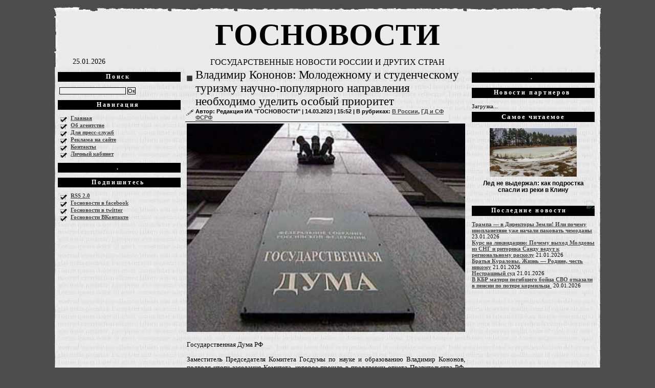

--- FILE ---
content_type: text/html; charset=UTF-8
request_url: https://gosnovosti.com/2023/03/%D0%B2%D0%BB%D0%B0%D0%B4%D0%B8%D0%BC%D0%B8%D1%80-%D0%BA%D0%BE%D0%BD%D0%BE%D0%BD%D0%BE%D0%B2-%D0%BC%D0%BE%D0%BB%D0%BE%D0%B4%D0%B5%D0%B6%D0%BD%D0%BE%D0%BC%D1%83-%D0%B8-%D1%81%D1%82%D1%83%D0%B4%D0%B5/
body_size: 11705
content:
<!DOCTYPE html PUBLIC "-//W3C//DTD XHTML 1.0 Strict//EN" "DTD/xhtml1-strict.dtd">
<html xmlns="http://www.w3.org/1999/xhtml" xml:lang="en" lang="en">
 
<head profile="http://gmpg.org/xfn/11">
<link rel="icon" href="https://gosnovosti.com/favicon.ico" type="image/x-icon" />
<link rel="shortcut icon" href="https://gosnovosti.com/favicon.ico" type="image/x-icon" />

	<meta http-equiv="Content-Type" content="text/html; charset=UTF-8" />
	<meta name="generator" content="WordPress 6.7.2" /> 
	<title>  Владимир Кононов: Молодежному и студенческому туризму научно-популярного направления необходимо уделить особый приоритет &raquo; ГОСНОВОСТИ </title>
 
<meta name="generator" content="WordPress 6.7.2" />
 
	<link rel="stylesheet" href="https://gosnovosti.com/wp-content/themes/daily-digest-30/style.css" type="text/css" media="screen" />
	<link rel="alternate" type="application/rss+xml" title="RSS 2.0" href="https://gosnovosti.com/feed/" />
	<link rel="alternate" type="application/atom+xml" title="Atom 0.3" href="https://gosnovosti.com/feed/atom/" />
	<link rel="pingback" href="https://gosnovosti.com/xmlrpc.php" />
 
	<link rel='archives' title='Январь 2026' href='https://gosnovosti.com/2026/01/' />
	<link rel='archives' title='Декабрь 2025' href='https://gosnovosti.com/2025/12/' />
	<link rel='archives' title='Ноябрь 2025' href='https://gosnovosti.com/2025/11/' />
	<link rel='archives' title='Октябрь 2025' href='https://gosnovosti.com/2025/10/' />
	<link rel='archives' title='Сентябрь 2025' href='https://gosnovosti.com/2025/09/' />
	<link rel='archives' title='Август 2025' href='https://gosnovosti.com/2025/08/' />
	<link rel='archives' title='Июль 2025' href='https://gosnovosti.com/2025/07/' />
	<link rel='archives' title='Июнь 2025' href='https://gosnovosti.com/2025/06/' />
	<link rel='archives' title='Май 2025' href='https://gosnovosti.com/2025/05/' />
	<link rel='archives' title='Апрель 2025' href='https://gosnovosti.com/2025/04/' />
	<link rel='archives' title='Март 2025' href='https://gosnovosti.com/2025/03/' />
	<link rel='archives' title='Февраль 2025' href='https://gosnovosti.com/2025/02/' />
	<link rel='archives' title='Январь 2025' href='https://gosnovosti.com/2025/01/' />
	<link rel='archives' title='Декабрь 2024' href='https://gosnovosti.com/2024/12/' />
	<link rel='archives' title='Ноябрь 2024' href='https://gosnovosti.com/2024/11/' />
	<link rel='archives' title='Октябрь 2024' href='https://gosnovosti.com/2024/10/' />
	<link rel='archives' title='Сентябрь 2024' href='https://gosnovosti.com/2024/09/' />
	<link rel='archives' title='Июль 2024' href='https://gosnovosti.com/2024/07/' />
	<link rel='archives' title='Июнь 2024' href='https://gosnovosti.com/2024/06/' />
	<link rel='archives' title='Май 2024' href='https://gosnovosti.com/2024/05/' />
	<link rel='archives' title='Апрель 2024' href='https://gosnovosti.com/2024/04/' />
	<link rel='archives' title='Март 2024' href='https://gosnovosti.com/2024/03/' />
	<link rel='archives' title='Февраль 2024' href='https://gosnovosti.com/2024/02/' />
	<link rel='archives' title='Январь 2024' href='https://gosnovosti.com/2024/01/' />
	<link rel='archives' title='Декабрь 2023' href='https://gosnovosti.com/2023/12/' />
	<link rel='archives' title='Ноябрь 2023' href='https://gosnovosti.com/2023/11/' />
	<link rel='archives' title='Октябрь 2023' href='https://gosnovosti.com/2023/10/' />
	<link rel='archives' title='Сентябрь 2023' href='https://gosnovosti.com/2023/09/' />
	<link rel='archives' title='Август 2023' href='https://gosnovosti.com/2023/08/' />
	<link rel='archives' title='Июль 2023' href='https://gosnovosti.com/2023/07/' />
	<link rel='archives' title='Июнь 2023' href='https://gosnovosti.com/2023/06/' />
	<link rel='archives' title='Май 2023' href='https://gosnovosti.com/2023/05/' />
	<link rel='archives' title='Апрель 2023' href='https://gosnovosti.com/2023/04/' />
	<link rel='archives' title='Март 2023' href='https://gosnovosti.com/2023/03/' />
	<link rel='archives' title='Февраль 2023' href='https://gosnovosti.com/2023/02/' />
	<link rel='archives' title='Январь 2023' href='https://gosnovosti.com/2023/01/' />
	<link rel='archives' title='Декабрь 2022' href='https://gosnovosti.com/2022/12/' />
	<link rel='archives' title='Ноябрь 2022' href='https://gosnovosti.com/2022/11/' />
	<link rel='archives' title='Октябрь 2022' href='https://gosnovosti.com/2022/10/' />
	<link rel='archives' title='Сентябрь 2022' href='https://gosnovosti.com/2022/09/' />
	<link rel='archives' title='Август 2022' href='https://gosnovosti.com/2022/08/' />
	<link rel='archives' title='Июль 2022' href='https://gosnovosti.com/2022/07/' />
	<link rel='archives' title='Июнь 2022' href='https://gosnovosti.com/2022/06/' />
	<link rel='archives' title='Май 2022' href='https://gosnovosti.com/2022/05/' />
	<link rel='archives' title='Апрель 2022' href='https://gosnovosti.com/2022/04/' />
	<link rel='archives' title='Март 2022' href='https://gosnovosti.com/2022/03/' />
	<link rel='archives' title='Февраль 2022' href='https://gosnovosti.com/2022/02/' />
	<link rel='archives' title='Январь 2022' href='https://gosnovosti.com/2022/01/' />
	<link rel='archives' title='Декабрь 2021' href='https://gosnovosti.com/2021/12/' />
	<link rel='archives' title='Ноябрь 2021' href='https://gosnovosti.com/2021/11/' />
	<link rel='archives' title='Октябрь 2021' href='https://gosnovosti.com/2021/10/' />
	<link rel='archives' title='Сентябрь 2021' href='https://gosnovosti.com/2021/09/' />
	<link rel='archives' title='Август 2021' href='https://gosnovosti.com/2021/08/' />
	<link rel='archives' title='Июль 2021' href='https://gosnovosti.com/2021/07/' />
	<link rel='archives' title='Июнь 2021' href='https://gosnovosti.com/2021/06/' />
	<link rel='archives' title='Май 2021' href='https://gosnovosti.com/2021/05/' />
	<link rel='archives' title='Апрель 2021' href='https://gosnovosti.com/2021/04/' />
	<link rel='archives' title='Март 2021' href='https://gosnovosti.com/2021/03/' />
	<link rel='archives' title='Февраль 2021' href='https://gosnovosti.com/2021/02/' />
	<link rel='archives' title='Январь 2021' href='https://gosnovosti.com/2021/01/' />
	<link rel='archives' title='Декабрь 2020' href='https://gosnovosti.com/2020/12/' />
	<link rel='archives' title='Ноябрь 2020' href='https://gosnovosti.com/2020/11/' />
	<link rel='archives' title='Октябрь 2020' href='https://gosnovosti.com/2020/10/' />
	<link rel='archives' title='Сентябрь 2020' href='https://gosnovosti.com/2020/09/' />
	<link rel='archives' title='Август 2020' href='https://gosnovosti.com/2020/08/' />
	<link rel='archives' title='Июль 2020' href='https://gosnovosti.com/2020/07/' />
	<link rel='archives' title='Июнь 2020' href='https://gosnovosti.com/2020/06/' />
	<link rel='archives' title='Май 2020' href='https://gosnovosti.com/2020/05/' />
	<link rel='archives' title='Апрель 2020' href='https://gosnovosti.com/2020/04/' />
	<link rel='archives' title='Март 2020' href='https://gosnovosti.com/2020/03/' />
	<link rel='archives' title='Февраль 2020' href='https://gosnovosti.com/2020/02/' />
	<link rel='archives' title='Январь 2020' href='https://gosnovosti.com/2020/01/' />
	<link rel='archives' title='Декабрь 2019' href='https://gosnovosti.com/2019/12/' />
	<link rel='archives' title='Ноябрь 2019' href='https://gosnovosti.com/2019/11/' />
	<link rel='archives' title='Октябрь 2019' href='https://gosnovosti.com/2019/10/' />
	<link rel='archives' title='Сентябрь 2019' href='https://gosnovosti.com/2019/09/' />
	<link rel='archives' title='Август 2019' href='https://gosnovosti.com/2019/08/' />
	<link rel='archives' title='Июль 2019' href='https://gosnovosti.com/2019/07/' />
	<link rel='archives' title='Июнь 2019' href='https://gosnovosti.com/2019/06/' />
	<link rel='archives' title='Май 2019' href='https://gosnovosti.com/2019/05/' />
	<link rel='archives' title='Апрель 2019' href='https://gosnovosti.com/2019/04/' />
	<link rel='archives' title='Март 2019' href='https://gosnovosti.com/2019/03/' />
	<link rel='archives' title='Февраль 2019' href='https://gosnovosti.com/2019/02/' />
	<link rel='archives' title='Январь 2019' href='https://gosnovosti.com/2019/01/' />
	<link rel='archives' title='Декабрь 2018' href='https://gosnovosti.com/2018/12/' />
	<link rel='archives' title='Ноябрь 2018' href='https://gosnovosti.com/2018/11/' />
	<link rel='archives' title='Октябрь 2018' href='https://gosnovosti.com/2018/10/' />
	<link rel='archives' title='Сентябрь 2018' href='https://gosnovosti.com/2018/09/' />
	<link rel='archives' title='Август 2018' href='https://gosnovosti.com/2018/08/' />
	<link rel='archives' title='Июль 2018' href='https://gosnovosti.com/2018/07/' />
	<link rel='archives' title='Июнь 2018' href='https://gosnovosti.com/2018/06/' />
	<link rel='archives' title='Май 2018' href='https://gosnovosti.com/2018/05/' />
	<link rel='archives' title='Апрель 2018' href='https://gosnovosti.com/2018/04/' />
	<link rel='archives' title='Март 2018' href='https://gosnovosti.com/2018/03/' />
	<link rel='archives' title='Февраль 2018' href='https://gosnovosti.com/2018/02/' />
	<link rel='archives' title='Январь 2018' href='https://gosnovosti.com/2018/01/' />
	<link rel='archives' title='Декабрь 2017' href='https://gosnovosti.com/2017/12/' />
	<link rel='archives' title='Ноябрь 2017' href='https://gosnovosti.com/2017/11/' />
	<link rel='archives' title='Октябрь 2017' href='https://gosnovosti.com/2017/10/' />
	<link rel='archives' title='Сентябрь 2017' href='https://gosnovosti.com/2017/09/' />
	<link rel='archives' title='Август 2017' href='https://gosnovosti.com/2017/08/' />
	<link rel='archives' title='Июль 2017' href='https://gosnovosti.com/2017/07/' />
	<link rel='archives' title='Июнь 2017' href='https://gosnovosti.com/2017/06/' />
	<link rel='archives' title='Май 2017' href='https://gosnovosti.com/2017/05/' />
	<link rel='archives' title='Апрель 2017' href='https://gosnovosti.com/2017/04/' />
	<link rel='archives' title='Март 2017' href='https://gosnovosti.com/2017/03/' />
	<link rel='archives' title='Февраль 2017' href='https://gosnovosti.com/2017/02/' />
	<link rel='archives' title='Январь 2017' href='https://gosnovosti.com/2017/01/' />
	<link rel='archives' title='Декабрь 2016' href='https://gosnovosti.com/2016/12/' />
	<link rel='archives' title='Ноябрь 2016' href='https://gosnovosti.com/2016/11/' />
	<link rel='archives' title='Октябрь 2016' href='https://gosnovosti.com/2016/10/' />
	<link rel='archives' title='Сентябрь 2016' href='https://gosnovosti.com/2016/09/' />
	<link rel='archives' title='Август 2016' href='https://gosnovosti.com/2016/08/' />
	<link rel='archives' title='Июль 2016' href='https://gosnovosti.com/2016/07/' />
	<link rel='archives' title='Июнь 2016' href='https://gosnovosti.com/2016/06/' />
	<link rel='archives' title='Май 2016' href='https://gosnovosti.com/2016/05/' />
	<link rel='archives' title='Апрель 2016' href='https://gosnovosti.com/2016/04/' />
	<link rel='archives' title='Март 2016' href='https://gosnovosti.com/2016/03/' />
	<link rel='archives' title='Февраль 2016' href='https://gosnovosti.com/2016/02/' />
	<link rel='archives' title='Январь 2016' href='https://gosnovosti.com/2016/01/' />
	<link rel='archives' title='Декабрь 2015' href='https://gosnovosti.com/2015/12/' />
	<link rel='archives' title='Ноябрь 2015' href='https://gosnovosti.com/2015/11/' />
	<link rel='archives' title='Октябрь 2015' href='https://gosnovosti.com/2015/10/' />
	<link rel='archives' title='Сентябрь 2015' href='https://gosnovosti.com/2015/09/' />
	<link rel='archives' title='Август 2015' href='https://gosnovosti.com/2015/08/' />
	<link rel='archives' title='Июль 2015' href='https://gosnovosti.com/2015/07/' />
	<link rel='archives' title='Июнь 2015' href='https://gosnovosti.com/2015/06/' />
	<link rel='archives' title='Май 2015' href='https://gosnovosti.com/2015/05/' />
	<link rel='archives' title='Апрель 2015' href='https://gosnovosti.com/2015/04/' />
	<link rel='archives' title='Март 2015' href='https://gosnovosti.com/2015/03/' />
	<link rel='archives' title='Февраль 2015' href='https://gosnovosti.com/2015/02/' />
	<link rel='archives' title='Январь 2015' href='https://gosnovosti.com/2015/01/' />
	<link rel='archives' title='Декабрь 2014' href='https://gosnovosti.com/2014/12/' />
	<link rel='archives' title='Ноябрь 2014' href='https://gosnovosti.com/2014/11/' />
	<link rel='archives' title='Октябрь 2014' href='https://gosnovosti.com/2014/10/' />
	<link rel='archives' title='Сентябрь 2014' href='https://gosnovosti.com/2014/09/' />
	<link rel='archives' title='Август 2014' href='https://gosnovosti.com/2014/08/' />
	<link rel='archives' title='Июль 2014' href='https://gosnovosti.com/2014/07/' />
	<link rel='archives' title='Июнь 2014' href='https://gosnovosti.com/2014/06/' />
 
<meta name='robots' content='max-image-preview:large' />
	<style>img:is([sizes="auto" i], [sizes^="auto," i]) { contain-intrinsic-size: 3000px 1500px }</style>
	<script type="text/javascript">
/* <![CDATA[ */
window._wpemojiSettings = {"baseUrl":"https:\/\/s.w.org\/images\/core\/emoji\/15.0.3\/72x72\/","ext":".png","svgUrl":"https:\/\/s.w.org\/images\/core\/emoji\/15.0.3\/svg\/","svgExt":".svg","source":{"concatemoji":"https:\/\/gosnovosti.com\/wp-includes\/js\/wp-emoji-release.min.js?ver=6.7.2"}};
/*! This file is auto-generated */
!function(i,n){var o,s,e;function c(e){try{var t={supportTests:e,timestamp:(new Date).valueOf()};sessionStorage.setItem(o,JSON.stringify(t))}catch(e){}}function p(e,t,n){e.clearRect(0,0,e.canvas.width,e.canvas.height),e.fillText(t,0,0);var t=new Uint32Array(e.getImageData(0,0,e.canvas.width,e.canvas.height).data),r=(e.clearRect(0,0,e.canvas.width,e.canvas.height),e.fillText(n,0,0),new Uint32Array(e.getImageData(0,0,e.canvas.width,e.canvas.height).data));return t.every(function(e,t){return e===r[t]})}function u(e,t,n){switch(t){case"flag":return n(e,"\ud83c\udff3\ufe0f\u200d\u26a7\ufe0f","\ud83c\udff3\ufe0f\u200b\u26a7\ufe0f")?!1:!n(e,"\ud83c\uddfa\ud83c\uddf3","\ud83c\uddfa\u200b\ud83c\uddf3")&&!n(e,"\ud83c\udff4\udb40\udc67\udb40\udc62\udb40\udc65\udb40\udc6e\udb40\udc67\udb40\udc7f","\ud83c\udff4\u200b\udb40\udc67\u200b\udb40\udc62\u200b\udb40\udc65\u200b\udb40\udc6e\u200b\udb40\udc67\u200b\udb40\udc7f");case"emoji":return!n(e,"\ud83d\udc26\u200d\u2b1b","\ud83d\udc26\u200b\u2b1b")}return!1}function f(e,t,n){var r="undefined"!=typeof WorkerGlobalScope&&self instanceof WorkerGlobalScope?new OffscreenCanvas(300,150):i.createElement("canvas"),a=r.getContext("2d",{willReadFrequently:!0}),o=(a.textBaseline="top",a.font="600 32px Arial",{});return e.forEach(function(e){o[e]=t(a,e,n)}),o}function t(e){var t=i.createElement("script");t.src=e,t.defer=!0,i.head.appendChild(t)}"undefined"!=typeof Promise&&(o="wpEmojiSettingsSupports",s=["flag","emoji"],n.supports={everything:!0,everythingExceptFlag:!0},e=new Promise(function(e){i.addEventListener("DOMContentLoaded",e,{once:!0})}),new Promise(function(t){var n=function(){try{var e=JSON.parse(sessionStorage.getItem(o));if("object"==typeof e&&"number"==typeof e.timestamp&&(new Date).valueOf()<e.timestamp+604800&&"object"==typeof e.supportTests)return e.supportTests}catch(e){}return null}();if(!n){if("undefined"!=typeof Worker&&"undefined"!=typeof OffscreenCanvas&&"undefined"!=typeof URL&&URL.createObjectURL&&"undefined"!=typeof Blob)try{var e="postMessage("+f.toString()+"("+[JSON.stringify(s),u.toString(),p.toString()].join(",")+"));",r=new Blob([e],{type:"text/javascript"}),a=new Worker(URL.createObjectURL(r),{name:"wpTestEmojiSupports"});return void(a.onmessage=function(e){c(n=e.data),a.terminate(),t(n)})}catch(e){}c(n=f(s,u,p))}t(n)}).then(function(e){for(var t in e)n.supports[t]=e[t],n.supports.everything=n.supports.everything&&n.supports[t],"flag"!==t&&(n.supports.everythingExceptFlag=n.supports.everythingExceptFlag&&n.supports[t]);n.supports.everythingExceptFlag=n.supports.everythingExceptFlag&&!n.supports.flag,n.DOMReady=!1,n.readyCallback=function(){n.DOMReady=!0}}).then(function(){return e}).then(function(){var e;n.supports.everything||(n.readyCallback(),(e=n.source||{}).concatemoji?t(e.concatemoji):e.wpemoji&&e.twemoji&&(t(e.twemoji),t(e.wpemoji)))}))}((window,document),window._wpemojiSettings);
/* ]]> */
</script>
<style id='wp-emoji-styles-inline-css' type='text/css'>

	img.wp-smiley, img.emoji {
		display: inline !important;
		border: none !important;
		box-shadow: none !important;
		height: 1em !important;
		width: 1em !important;
		margin: 0 0.07em !important;
		vertical-align: -0.1em !important;
		background: none !important;
		padding: 0 !important;
	}
</style>
<link rel='stylesheet' id='wp-block-library-css' href='https://gosnovosti.com/wp-includes/css/dist/block-library/style.min.css?ver=6.7.2' type='text/css' media='all' />
<style id='classic-theme-styles-inline-css' type='text/css'>
/*! This file is auto-generated */
.wp-block-button__link{color:#fff;background-color:#32373c;border-radius:9999px;box-shadow:none;text-decoration:none;padding:calc(.667em + 2px) calc(1.333em + 2px);font-size:1.125em}.wp-block-file__button{background:#32373c;color:#fff;text-decoration:none}
</style>
<style id='global-styles-inline-css' type='text/css'>
:root{--wp--preset--aspect-ratio--square: 1;--wp--preset--aspect-ratio--4-3: 4/3;--wp--preset--aspect-ratio--3-4: 3/4;--wp--preset--aspect-ratio--3-2: 3/2;--wp--preset--aspect-ratio--2-3: 2/3;--wp--preset--aspect-ratio--16-9: 16/9;--wp--preset--aspect-ratio--9-16: 9/16;--wp--preset--color--black: #000000;--wp--preset--color--cyan-bluish-gray: #abb8c3;--wp--preset--color--white: #ffffff;--wp--preset--color--pale-pink: #f78da7;--wp--preset--color--vivid-red: #cf2e2e;--wp--preset--color--luminous-vivid-orange: #ff6900;--wp--preset--color--luminous-vivid-amber: #fcb900;--wp--preset--color--light-green-cyan: #7bdcb5;--wp--preset--color--vivid-green-cyan: #00d084;--wp--preset--color--pale-cyan-blue: #8ed1fc;--wp--preset--color--vivid-cyan-blue: #0693e3;--wp--preset--color--vivid-purple: #9b51e0;--wp--preset--gradient--vivid-cyan-blue-to-vivid-purple: linear-gradient(135deg,rgba(6,147,227,1) 0%,rgb(155,81,224) 100%);--wp--preset--gradient--light-green-cyan-to-vivid-green-cyan: linear-gradient(135deg,rgb(122,220,180) 0%,rgb(0,208,130) 100%);--wp--preset--gradient--luminous-vivid-amber-to-luminous-vivid-orange: linear-gradient(135deg,rgba(252,185,0,1) 0%,rgba(255,105,0,1) 100%);--wp--preset--gradient--luminous-vivid-orange-to-vivid-red: linear-gradient(135deg,rgba(255,105,0,1) 0%,rgb(207,46,46) 100%);--wp--preset--gradient--very-light-gray-to-cyan-bluish-gray: linear-gradient(135deg,rgb(238,238,238) 0%,rgb(169,184,195) 100%);--wp--preset--gradient--cool-to-warm-spectrum: linear-gradient(135deg,rgb(74,234,220) 0%,rgb(151,120,209) 20%,rgb(207,42,186) 40%,rgb(238,44,130) 60%,rgb(251,105,98) 80%,rgb(254,248,76) 100%);--wp--preset--gradient--blush-light-purple: linear-gradient(135deg,rgb(255,206,236) 0%,rgb(152,150,240) 100%);--wp--preset--gradient--blush-bordeaux: linear-gradient(135deg,rgb(254,205,165) 0%,rgb(254,45,45) 50%,rgb(107,0,62) 100%);--wp--preset--gradient--luminous-dusk: linear-gradient(135deg,rgb(255,203,112) 0%,rgb(199,81,192) 50%,rgb(65,88,208) 100%);--wp--preset--gradient--pale-ocean: linear-gradient(135deg,rgb(255,245,203) 0%,rgb(182,227,212) 50%,rgb(51,167,181) 100%);--wp--preset--gradient--electric-grass: linear-gradient(135deg,rgb(202,248,128) 0%,rgb(113,206,126) 100%);--wp--preset--gradient--midnight: linear-gradient(135deg,rgb(2,3,129) 0%,rgb(40,116,252) 100%);--wp--preset--font-size--small: 13px;--wp--preset--font-size--medium: 20px;--wp--preset--font-size--large: 36px;--wp--preset--font-size--x-large: 42px;--wp--preset--spacing--20: 0.44rem;--wp--preset--spacing--30: 0.67rem;--wp--preset--spacing--40: 1rem;--wp--preset--spacing--50: 1.5rem;--wp--preset--spacing--60: 2.25rem;--wp--preset--spacing--70: 3.38rem;--wp--preset--spacing--80: 5.06rem;--wp--preset--shadow--natural: 6px 6px 9px rgba(0, 0, 0, 0.2);--wp--preset--shadow--deep: 12px 12px 50px rgba(0, 0, 0, 0.4);--wp--preset--shadow--sharp: 6px 6px 0px rgba(0, 0, 0, 0.2);--wp--preset--shadow--outlined: 6px 6px 0px -3px rgba(255, 255, 255, 1), 6px 6px rgba(0, 0, 0, 1);--wp--preset--shadow--crisp: 6px 6px 0px rgba(0, 0, 0, 1);}:where(.is-layout-flex){gap: 0.5em;}:where(.is-layout-grid){gap: 0.5em;}body .is-layout-flex{display: flex;}.is-layout-flex{flex-wrap: wrap;align-items: center;}.is-layout-flex > :is(*, div){margin: 0;}body .is-layout-grid{display: grid;}.is-layout-grid > :is(*, div){margin: 0;}:where(.wp-block-columns.is-layout-flex){gap: 2em;}:where(.wp-block-columns.is-layout-grid){gap: 2em;}:where(.wp-block-post-template.is-layout-flex){gap: 1.25em;}:where(.wp-block-post-template.is-layout-grid){gap: 1.25em;}.has-black-color{color: var(--wp--preset--color--black) !important;}.has-cyan-bluish-gray-color{color: var(--wp--preset--color--cyan-bluish-gray) !important;}.has-white-color{color: var(--wp--preset--color--white) !important;}.has-pale-pink-color{color: var(--wp--preset--color--pale-pink) !important;}.has-vivid-red-color{color: var(--wp--preset--color--vivid-red) !important;}.has-luminous-vivid-orange-color{color: var(--wp--preset--color--luminous-vivid-orange) !important;}.has-luminous-vivid-amber-color{color: var(--wp--preset--color--luminous-vivid-amber) !important;}.has-light-green-cyan-color{color: var(--wp--preset--color--light-green-cyan) !important;}.has-vivid-green-cyan-color{color: var(--wp--preset--color--vivid-green-cyan) !important;}.has-pale-cyan-blue-color{color: var(--wp--preset--color--pale-cyan-blue) !important;}.has-vivid-cyan-blue-color{color: var(--wp--preset--color--vivid-cyan-blue) !important;}.has-vivid-purple-color{color: var(--wp--preset--color--vivid-purple) !important;}.has-black-background-color{background-color: var(--wp--preset--color--black) !important;}.has-cyan-bluish-gray-background-color{background-color: var(--wp--preset--color--cyan-bluish-gray) !important;}.has-white-background-color{background-color: var(--wp--preset--color--white) !important;}.has-pale-pink-background-color{background-color: var(--wp--preset--color--pale-pink) !important;}.has-vivid-red-background-color{background-color: var(--wp--preset--color--vivid-red) !important;}.has-luminous-vivid-orange-background-color{background-color: var(--wp--preset--color--luminous-vivid-orange) !important;}.has-luminous-vivid-amber-background-color{background-color: var(--wp--preset--color--luminous-vivid-amber) !important;}.has-light-green-cyan-background-color{background-color: var(--wp--preset--color--light-green-cyan) !important;}.has-vivid-green-cyan-background-color{background-color: var(--wp--preset--color--vivid-green-cyan) !important;}.has-pale-cyan-blue-background-color{background-color: var(--wp--preset--color--pale-cyan-blue) !important;}.has-vivid-cyan-blue-background-color{background-color: var(--wp--preset--color--vivid-cyan-blue) !important;}.has-vivid-purple-background-color{background-color: var(--wp--preset--color--vivid-purple) !important;}.has-black-border-color{border-color: var(--wp--preset--color--black) !important;}.has-cyan-bluish-gray-border-color{border-color: var(--wp--preset--color--cyan-bluish-gray) !important;}.has-white-border-color{border-color: var(--wp--preset--color--white) !important;}.has-pale-pink-border-color{border-color: var(--wp--preset--color--pale-pink) !important;}.has-vivid-red-border-color{border-color: var(--wp--preset--color--vivid-red) !important;}.has-luminous-vivid-orange-border-color{border-color: var(--wp--preset--color--luminous-vivid-orange) !important;}.has-luminous-vivid-amber-border-color{border-color: var(--wp--preset--color--luminous-vivid-amber) !important;}.has-light-green-cyan-border-color{border-color: var(--wp--preset--color--light-green-cyan) !important;}.has-vivid-green-cyan-border-color{border-color: var(--wp--preset--color--vivid-green-cyan) !important;}.has-pale-cyan-blue-border-color{border-color: var(--wp--preset--color--pale-cyan-blue) !important;}.has-vivid-cyan-blue-border-color{border-color: var(--wp--preset--color--vivid-cyan-blue) !important;}.has-vivid-purple-border-color{border-color: var(--wp--preset--color--vivid-purple) !important;}.has-vivid-cyan-blue-to-vivid-purple-gradient-background{background: var(--wp--preset--gradient--vivid-cyan-blue-to-vivid-purple) !important;}.has-light-green-cyan-to-vivid-green-cyan-gradient-background{background: var(--wp--preset--gradient--light-green-cyan-to-vivid-green-cyan) !important;}.has-luminous-vivid-amber-to-luminous-vivid-orange-gradient-background{background: var(--wp--preset--gradient--luminous-vivid-amber-to-luminous-vivid-orange) !important;}.has-luminous-vivid-orange-to-vivid-red-gradient-background{background: var(--wp--preset--gradient--luminous-vivid-orange-to-vivid-red) !important;}.has-very-light-gray-to-cyan-bluish-gray-gradient-background{background: var(--wp--preset--gradient--very-light-gray-to-cyan-bluish-gray) !important;}.has-cool-to-warm-spectrum-gradient-background{background: var(--wp--preset--gradient--cool-to-warm-spectrum) !important;}.has-blush-light-purple-gradient-background{background: var(--wp--preset--gradient--blush-light-purple) !important;}.has-blush-bordeaux-gradient-background{background: var(--wp--preset--gradient--blush-bordeaux) !important;}.has-luminous-dusk-gradient-background{background: var(--wp--preset--gradient--luminous-dusk) !important;}.has-pale-ocean-gradient-background{background: var(--wp--preset--gradient--pale-ocean) !important;}.has-electric-grass-gradient-background{background: var(--wp--preset--gradient--electric-grass) !important;}.has-midnight-gradient-background{background: var(--wp--preset--gradient--midnight) !important;}.has-small-font-size{font-size: var(--wp--preset--font-size--small) !important;}.has-medium-font-size{font-size: var(--wp--preset--font-size--medium) !important;}.has-large-font-size{font-size: var(--wp--preset--font-size--large) !important;}.has-x-large-font-size{font-size: var(--wp--preset--font-size--x-large) !important;}
:where(.wp-block-post-template.is-layout-flex){gap: 1.25em;}:where(.wp-block-post-template.is-layout-grid){gap: 1.25em;}
:where(.wp-block-columns.is-layout-flex){gap: 2em;}:where(.wp-block-columns.is-layout-grid){gap: 2em;}
:root :where(.wp-block-pullquote){font-size: 1.5em;line-height: 1.6;}
</style>
<link rel='stylesheet' id='wbcr-comments-plus-url-span-css' href='https://gosnovosti.com/wp-content/plugins/comments-plus/assets/css/url-span.css?ver=1.2.0' type='text/css' media='all' />
<style id='akismet-widget-style-inline-css' type='text/css'>

			.a-stats {
				--akismet-color-mid-green: #357b49;
				--akismet-color-white: #fff;
				--akismet-color-light-grey: #f6f7f7;

				max-width: 350px;
				width: auto;
			}

			.a-stats * {
				all: unset;
				box-sizing: border-box;
			}

			.a-stats strong {
				font-weight: 600;
			}

			.a-stats a.a-stats__link,
			.a-stats a.a-stats__link:visited,
			.a-stats a.a-stats__link:active {
				background: var(--akismet-color-mid-green);
				border: none;
				box-shadow: none;
				border-radius: 8px;
				color: var(--akismet-color-white);
				cursor: pointer;
				display: block;
				font-family: -apple-system, BlinkMacSystemFont, 'Segoe UI', 'Roboto', 'Oxygen-Sans', 'Ubuntu', 'Cantarell', 'Helvetica Neue', sans-serif;
				font-weight: 500;
				padding: 12px;
				text-align: center;
				text-decoration: none;
				transition: all 0.2s ease;
			}

			/* Extra specificity to deal with TwentyTwentyOne focus style */
			.widget .a-stats a.a-stats__link:focus {
				background: var(--akismet-color-mid-green);
				color: var(--akismet-color-white);
				text-decoration: none;
			}

			.a-stats a.a-stats__link:hover {
				filter: brightness(110%);
				box-shadow: 0 4px 12px rgba(0, 0, 0, 0.06), 0 0 2px rgba(0, 0, 0, 0.16);
			}

			.a-stats .count {
				color: var(--akismet-color-white);
				display: block;
				font-size: 1.5em;
				line-height: 1.4;
				padding: 0 13px;
				white-space: nowrap;
			}
		
</style>
<script type="text/javascript" src="https://gosnovosti.com/wp-includes/js/jquery/jquery.min.js?ver=3.7.1" id="jquery-core-js"></script>
<script type="text/javascript" src="https://gosnovosti.com/wp-includes/js/jquery/jquery-migrate.min.js?ver=3.4.1" id="jquery-migrate-js"></script>
<link rel="https://api.w.org/" href="https://gosnovosti.com/wp-json/" /><link rel="alternate" title="JSON" type="application/json" href="https://gosnovosti.com/wp-json/wp/v2/posts/122198" /><link rel="EditURI" type="application/rsd+xml" title="RSD" href="https://gosnovosti.com/xmlrpc.php?rsd" />
<meta name="generator" content="WordPress 6.7.2" />
<link rel="canonical" href="https://gosnovosti.com/2023/03/%d0%b2%d0%bb%d0%b0%d0%b4%d0%b8%d0%bc%d0%b8%d1%80-%d0%ba%d0%be%d0%bd%d0%be%d0%bd%d0%be%d0%b2-%d0%bc%d0%be%d0%bb%d0%be%d0%b4%d0%b5%d0%b6%d0%bd%d0%be%d0%bc%d1%83-%d0%b8-%d1%81%d1%82%d1%83%d0%b4%d0%b5/" />
<link rel='shortlink' href='https://gosnovosti.com/?p=122198' />
<link rel="alternate" title="oEmbed (JSON)" type="application/json+oembed" href="https://gosnovosti.com/wp-json/oembed/1.0/embed?url=https%3A%2F%2Fgosnovosti.com%2F2023%2F03%2F%25d0%25b2%25d0%25bb%25d0%25b0%25d0%25b4%25d0%25b8%25d0%25bc%25d0%25b8%25d1%2580-%25d0%25ba%25d0%25be%25d0%25bd%25d0%25be%25d0%25bd%25d0%25be%25d0%25b2-%25d0%25bc%25d0%25be%25d0%25bb%25d0%25be%25d0%25b4%25d0%25b5%25d0%25b6%25d0%25bd%25d0%25be%25d0%25bc%25d1%2583-%25d0%25b8-%25d1%2581%25d1%2582%25d1%2583%25d0%25b4%25d0%25b5%2F" />
<link rel="alternate" title="oEmbed (XML)" type="text/xml+oembed" href="https://gosnovosti.com/wp-json/oembed/1.0/embed?url=https%3A%2F%2Fgosnovosti.com%2F2023%2F03%2F%25d0%25b2%25d0%25bb%25d0%25b0%25d0%25b4%25d0%25b8%25d0%25bc%25d0%25b8%25d1%2580-%25d0%25ba%25d0%25be%25d0%25bd%25d0%25be%25d0%25bd%25d0%25be%25d0%25b2-%25d0%25bc%25d0%25be%25d0%25bb%25d0%25be%25d0%25b4%25d0%25b5%25d0%25b6%25d0%25bd%25d0%25be%25d0%25bc%25d1%2583-%25d0%25b8-%25d1%2581%25d1%2582%25d1%2583%25d0%25b4%25d0%25b5%2F&#038;format=xml" />

<meta name='yandex-verification' content='4d5482350c2a5970' />

</head>
<body>
<div id="overall">
<div id="header"> 
<div  class="header-banner"> 
</div>
<!-- Yandex.RTB R-A-144534-7 -->
<div id="yandex_rtb_R-A-144534-7"></div>
<script type="text/javascript">
    (function(w, d, n, s, t) {
        w[n] = w[n] || [];
        w[n].push(function() {
            Ya.Context.AdvManager.render({
                blockId: "R-A-144534-7",
                renderTo: "yandex_rtb_R-A-144534-7",
                horizontalAlign: true,
                async: true
            });
        });
        t = d.getElementsByTagName("script")[0];
        s = d.createElement("script");
        s.type = "text/javascript";
        s.src = "//an.yandex.ru/system/context.js";
        s.async = true;
        t.parentNode.insertBefore(s, t);
    })(this, this.document, "yandexContextAsyncCallbacks");
</script>
<div class="header-title">
  <a href="https://gosnovosti.com/">ГОСНОВОСТИ</a></div>
<div class="header-text">
  <div style="float: left; width: 10%; text-align:right;">
               25.01.2026 
</div>
</div>
<div style="float: left; width: 80%; text-align:center;">
ГОСУДАРСТВЕННЫЕ НОВОСТИ РОССИИ И ДРУГИХ СТРАН
<div style="float: left; width: 10%; text-align:right;">
</div>
</div>
<div class="main-area">


<!-- Yandex.Metrika counter -->
<script type="text/javascript">
    (function (d, w, c) {
        (w[c] = w[c] || []).push(function() {
            try {
                w.yaCounter36579935 = new Ya.Metrika({
                    id:36579935,
                    clickmap:true,
                    trackLinks:true,
                    accurateTrackBounce:true,
                    webvisor:true
                });
            } catch(e) { }
        });

        var n = d.getElementsByTagName("script")[0],
            s = d.createElement("script"),
            f = function () { n.parentNode.insertBefore(s, n); };
        s.type = "text/javascript";
        s.async = true;
        s.src = "https://mc.yandex.ru/metrika/watch.js";

        if (w.opera == "[object Opera]") {
            d.addEventListener("DOMContentLoaded", f, false);
        } else { f(); }
    })(document, window, "yandex_metrika_callbacks");

</script>
<noscript><div><img src="https://mc.yandex.ru/watch/36579935" style="position:absolute; left:-9999px;" alt="" /></div></noscript>
<!-- /Yandex.Metrika counter -->


<script>
  (function(i,s,o,g,r,a,m){i['GoogleAnalyticsObject']=r;i[r]=i[r]||function(){
  (i[r].q=i[r].q||[]).push(arguments)},i[r].l=1*new Date();a=s.createElement(o),
  m=s.getElementsByTagName(o)[0];a.async=1;a.src=g;m.parentNode.insertBefore(a,m)
  })(window,document,'script','https://www.google-analytics.com/analytics.js','ga');

  ga('create', 'UA-76202458-1', 'auto');
  ga('send', 'pageview');

</script>



	<!-- start of Sidebar left -->
	<div id="sidebar-area-left">
	<div id="sidebar-left">
	  <ul>
	  <li id="search-2" class="widget widget_search"><h2 class="widgettitle">Поиск</h2>
        <form method="get" id="searchform" action="/index.php">
						<p>
						<input type="text" value="" name="s" id="s" size="20" />
						<input type="submit" id="searchsubmit" value="Ок" />
						</p>
		</form></li>
<li id="nav_menu-3" class="widget widget_nav_menu"><h2 class="widgettitle">Навигация</h2>
<div class="menu-%d1%80%d1%83%d0%b1%d1%80%d0%b8%d0%ba%d0%b8-container"><ul id="menu-%d1%80%d1%83%d0%b1%d1%80%d0%b8%d0%ba%d0%b8" class="menu"><li id="menu-item-98" class="menu-item menu-item-type-custom menu-item-object-custom menu-item-98"><a href="/index.php">Главная</a></li>
<li id="menu-item-96" class="menu-item menu-item-type-post_type menu-item-object-page menu-item-96"><a href="https://gosnovosti.com/%d0%be%d0%b1-%d0%b0%d0%b3%d0%b5%d0%bd%d1%82%d1%81%d1%82%d0%b2%d0%b5-%d0%b3%d0%be%d1%81%d0%bd%d0%be%d0%b2%d0%be%d1%81%d1%82%d0%b8/">Об агентстве</a></li>
<li id="menu-item-558" class="menu-item menu-item-type-post_type menu-item-object-page menu-item-558"><a href="https://gosnovosti.com/%d0%bd%d1%8c%d1%8e%d1%81%d0%bc%d0%b5%d0%b9%d0%ba%d0%b5%d1%80%d0%b0%d0%bc/">Для пресс-служб</a></li>
<li id="menu-item-10558" class="menu-item menu-item-type-post_type menu-item-object-page menu-item-10558"><a href="https://gosnovosti.com/%d1%80%d0%b5%d0%ba%d0%bb%d0%b0%d0%bc%d0%b0-%d0%bd%d0%b0-%d1%81%d0%b0%d0%b9%d1%82%d0%b5/">Реклама на сайте</a></li>
<li id="menu-item-34" class="menu-item menu-item-type-post_type menu-item-object-page menu-item-34"><a href="https://gosnovosti.com/contact/">Контакты</a></li>
<li id="menu-item-585" class="menu-item menu-item-type-custom menu-item-object-custom menu-item-585"><a href="https://gosnovosti.com/wp-login.php">Личный кабинет</a></li>
</ul></div></li>
<li id="text-40" class="widget widget_text"><h2 class="widgettitle">.</h2>
			<div class="textwidget"><!-- Yandex.RTB R-A-144534-10 -->
<div id="yandex_rtb_R-A-144534-10"></div>
<script type="text/javascript">
    (function(w, d, n, s, t) {
        w[n] = w[n] || [];
        w[n].push(function() {
            Ya.Context.AdvManager.render({
                blockId: "R-A-144534-10",
                renderTo: "yandex_rtb_R-A-144534-10",
                horizontalAlign: false,
                async: true
            });
        });
        t = d.getElementsByTagName("script")[0];
        s = d.createElement("script");
        s.type = "text/javascript";
        s.src = "//an.yandex.ru/system/context.js";
        s.async = true;
        t.parentNode.insertBefore(s, t);
    })(this, this.document, "yandexContextAsyncCallbacks");
</script></div>
		</li>
<li id="text-5" class="widget widget_text">			<div class="textwidget"><!-- Yandex.RTB R-A-144534-5 -->
<div id="yandex_rtb_R-A-144534-5"></div>
<script type="text/javascript">
    (function(w, d, n, s, t) {
        w[n] = w[n] || [];
        w[n].push(function() {
            Ya.Context.AdvManager.render({
                blockId: "R-A-144534-5",
                renderTo: "yandex_rtb_R-A-144534-5",
                horizontalAlign: false,
                async: true
            });
        });
        t = d.getElementsByTagName("script")[0];
        s = d.createElement("script");
        s.type = "text/javascript";
        s.src = "//an.yandex.ru/system/context.js";
        s.async = true;
        t.parentNode.insertBefore(s, t);
    })(this, this.document, "yandexContextAsyncCallbacks");
</script></div>
		</li>
<li id="text-37" class="widget widget_text">			<div class="textwidget"><div id="infox_4002"></div><script type="text/javascript"> 
    (function(w, d, n, s, t) {
        w[n] = w[n] || [];
        w[n].push(function() {
            INFOX4002.renderTo("infox_4002");
        });
        t = d.getElementsByTagName("script")[0];
        s = d.createElement("script");
        s.type = "text/javascript";
        s.src = "//rb.infox.sg/infox/4002";
        s.async = true;
        t.parentNode.insertBefore(s, t);
    })(this, this.document, "infoxContextAsyncCallbacks4002");
</script></div>
		</li>
<li id="linkcat-125" class="widget widget_links"><h2 class="widgettitle">Подпишитесь</h2>

	<ul class='xoxo blogroll'>
<li><a href="https://gosnovosti.com/feed/zen/" title="Подписаться на новостную ленту ИА ЦСП ГОСНОВОСТИ">RSS 2.0</a></li>
<li><a href="https://www.facebook.com/pages/%D0%93%D0%BE%D1%81%D0%BD%D0%BE%D0%B2%D0%BE%D1%81%D1%82%D0%B8/1495029834071848" title="Официальная страница ГОСНОВОСТИ в facebook">Госновости в facebook</a></li>
<li><a href="https://twitter.com/GOSNOVOSTI" title="Официальная страница ГОСНОВОСТИ в twitter">Госновости в twitter</a></li>
<li><a href="https://vk.com/public75404235" title="Официальная страница ГОСНОВОСТИ ВКонтакте">Госновости ВКонтакте</a></li>

	</ul>
</li>

      </ul>       
</div>
</div>

	
	
	<!-- end of Sidebar left -->
	<div class="content-area">
		
				
		<div class="entry">
        <div class="entryin">
		
							<!--header-->
                        <div class="entryhead"> 
							
                            <!--title-->
							<div class="entrytitle">
							<a href="https://gosnovosti.com/2023/03/%d0%b2%d0%bb%d0%b0%d0%b4%d0%b8%d0%bc%d0%b8%d1%80-%d0%ba%d0%be%d0%bd%d0%be%d0%bd%d0%be%d0%b2-%d0%bc%d0%be%d0%bb%d0%be%d0%b4%d0%b5%d0%b6%d0%bd%d0%be%d0%bc%d1%83-%d0%b8-%d1%81%d1%82%d1%83%d0%b4%d0%b5/" rel="bookmark" title="Владимир Кононов: Молодежному и студенческому туризму научно-популярного направления необходимо уделить особый приоритет">Владимир Кононов: Молодежному и студенческому туризму научно-популярного направления необходимо уделить особый приоритет</a></div>
							<!--time-->
							<div class="entrytime">
							Автор: Редакция ИА "ГОСНОВОСТИ" | 14.03.2023 | 15:52 |
							В рубриках: <a href="https://gosnovosti.com/category/russia/" rel="category tag">В России</a>, <a href="https://gosnovosti.com/category/%d0%b3%d0%b4-%d0%b8-%d1%81%d1%84-%d1%84%d1%81%d1%80%d1%84/" rel="category tag">ГД и СФ ФСРФ</a> 							</div>
								
                       </div><!--end header-->
					  
						
                       <!--entry -->
					   <div class="entrybody">
                            <div class="entryinbody">
							  <div id="attachment_45981" style="width: 554px" class="wp-caption alignleft"><img fetchpriority="high" decoding="async" aria-describedby="caption-attachment-45981" class="size-large wp-image-45981" src="https://gosnovosti.com/wp-content/uploads/2015/12/Государственная-Дума-РФ-5-544x408.jpg" alt="" width="544" height="408" srcset="https://gosnovosti.com/wp-content/uploads/2015/12/Государственная-Дума-РФ-5-544x408.jpg 544w, https://gosnovosti.com/wp-content/uploads/2015/12/Государственная-Дума-РФ-5-333x250.jpg 333w, https://gosnovosti.com/wp-content/uploads/2015/12/Государственная-Дума-РФ-5.jpg 640w" sizes="(max-width: 544px) 100vw, 544px" /><p id="caption-attachment-45981" class="wp-caption-text">Государственная Дума РФ</p></div>
<p>Заместитель Председателя Комитета Госдумы по науке и образованию Владимир Кононов, подводя итоги заседания Комитета, которое прошло в преддверии отчета Правительства РФ, сообщил, что набравшую популярность, программу льготного студенческого туризма, необходимо активно развивать в предстоящую летнюю оздоровительную кампанию. <span id="more-122198"></span></p>
<p>«Научно-популярное направление считаю приоритетным. Студентов вузов, молодых ученых, аспирантов и ординаторов, участвующих в научно-исследовательской деятельности необходимо активнее вовлекать в турпоездки по программе. На стажировки на научно-производственные  предприятия, НИИ, технологические площадки в сфере ОПК, для обмена опытом с коллегами и наставниками других регионов, для формирования научных идей, написания научных работ», &#8212; сообщил Владимир Кононов.</p>
<p>Парламентарий добавил, что в прошлом году по программе отдохнули 90 тысяч студентов, всего 2,25% от всех обучающихся. Путешествовали по регионам, останавливаясь в кампусах и общежитиях университетов. Участвовали 150 российских вузов. Самыми востребованными стали БФУ имени И.Канта и Крымский федеральный университет.</p>
<p>«Этого недостаточно. Считаю важным направлением программы, вовлечение представителей органов сласти субъектов РФ, руководителей ведущих предприятий регионов, госкорпораций, научно- исследовательских институтов, высшей школы», &#8212; подчеркнул Владимир Кононов.</p>
							  
                           
	
				<!-- Put this script tag to the <head> of your page --> 

Не забудьте поделиться новостью. 	 <script type="text/javascript" src="//yastatic.net/es5-shims/0.0.2/es5-shims.min.js" charset="utf-8"></script>
<script type="text/javascript" src="//yastatic.net/share2/share.js" charset="utf-8"></script>
<div class="ya-share2" data-services="vkontakte,facebook,odnoklassniki,moimir,gplus,twitter,lj"></div>



		Отзывы и пинг пока закрыты.
					</small>				</p>
							</div><!--end entry body, inner-->
						</div>	
						
						
						<!--footer -->
<table border="0">
<tr>
<td>
<!-- Yandex.RTB R-A-144534-6 -->
<div id="yandex_rtb_R-A-144534-6"></div>
<script type="text/javascript">
    (function(w, d, n, s, t) {
        w[n] = w[n] || [];
        w[n].push(function() {
            Ya.Context.AdvManager.render({
                blockId: "R-A-144534-6",
                renderTo: "yandex_rtb_R-A-144534-6",
                horizontalAlign: false,
                async: true
            });
        });
        t = d.getElementsByTagName("script")[0];
        s = d.createElement("script");
        s.type = "text/javascript";
        s.src = "//an.yandex.ru/system/context.js";
        s.async = true;
        t.parentNode.insertBefore(s, t);
    })(this, this.document, "yandexContextAsyncCallbacks");
</script>
</td>
<td>

</td>
</tr>
</table>





						<div class="entryfoot">
						
						<div class="entrymcomm">
						<div class="entrymcommtxt">
						<span>Комментарии<span class="screen-reader-text"> к записи Владимир Кононов: Молодежному и студенческому туризму научно-популярного направления необходимо уделить особый приоритет</span> отключены</span>                        </div>
						</div><!-- end comments-->
						
						
                    </div><!-- end entry footer -->
					
					</div></div><!-- end entry,entry-inner -->




<div id="infox_3906"></div><script type="text/javascript"> 
    (function(w, d, n, s, t) {
        w[n] = w[n] || [];
        w[n].push(function() {
            INFOX3906.renderTo("infox_3906");
        });
        t = d.getElementsByTagName("script")[0];
        s = d.createElement("script");
        s.type = "text/javascript";
        s.src = "//rb.infox.sg/infox/3906";
        s.async = true;
        t.parentNode.insertBefore(s, t);
    })(this, this.document, "infoxContextAsyncCallbacks3906");
</script>



<div id="infox_3907"></div><script type="text/javascript"> 
    (function(w, d, n, s, t) {
        w[n] = w[n] || [];
        w[n].push(function() {
            INFOX3907.renderTo("infox_3907");
        });
        t = d.getElementsByTagName("script")[0];
        s = d.createElement("script");
        s.type = "text/javascript";
        s.src = "//rb.infox.sg/infox/3907";
        s.async = true;
        t.parentNode.insertBefore(s, t);
    })(this, this.document, "infoxContextAsyncCallbacks3907");
</script>









<div class="spaceforentry"></div> 


<a name="comments"></a>
						
			<!--
			<rdf:RDF xmlns:rdf="http://www.w3.org/1999/02/22-rdf-syntax-ns#"
			xmlns:dc="http://purl.org/dc/elements/1.1/"
			xmlns:trackback="http://madskills.com/public/xml/rss/module/trackback/">
		<rdf:Description rdf:about="https://gosnovosti.com/2023/03/%d0%b2%d0%bb%d0%b0%d0%b4%d0%b8%d0%bc%d0%b8%d1%80-%d0%ba%d0%be%d0%bd%d0%be%d0%bd%d0%be%d0%b2-%d0%bc%d0%be%d0%bb%d0%be%d0%b4%d0%b5%d0%b6%d0%bd%d0%be%d0%bc%d1%83-%d0%b8-%d1%81%d1%82%d1%83%d0%b4%d0%b5/"
    dc:identifier="https://gosnovosti.com/2023/03/%d0%b2%d0%bb%d0%b0%d0%b4%d0%b8%d0%bc%d0%b8%d1%80-%d0%ba%d0%be%d0%bd%d0%be%d0%bd%d0%be%d0%b2-%d0%bc%d0%be%d0%bb%d0%be%d0%b4%d0%b5%d0%b6%d0%bd%d0%be%d0%bc%d1%83-%d0%b8-%d1%81%d1%82%d1%83%d0%b4%d0%b5/"
    dc:title="Владимир Кононов: Молодежному и студенческому туризму научно-популярного направления необходимо уделить особый приоритет"
    trackback:ping="https://gosnovosti.com/2023/03/%d0%b2%d0%bb%d0%b0%d0%b4%d0%b8%d0%bc%d0%b8%d1%80-%d0%ba%d0%be%d0%bd%d0%be%d0%bd%d0%be%d0%b2-%d0%bc%d0%be%d0%bb%d0%be%d0%b4%d0%b5%d0%b6%d0%bd%d0%be%d0%bc%d1%83-%d0%b8-%d1%81%d1%82%d1%83%d0%b4%d0%b5/trackback/" />
</rdf:RDF>			-->
			
				
	
<!-- News Start -->
<div id="M338529ScriptRootN2112" class="news-block-magick">
        <div id="M338529PreloadN2112">
        Загрузка...
    </div>
        <script>
                (function(){
            var D=new Date(),d=document,b='body',ce='createElement',ac='appendChild',st='style',ds='display',n='none',gi='getElementById';
            var i=d[ce]('iframe');i[st][ds]=n;d[gi]("M338529ScriptRootN2112")[ac](i);try{var iw=i.contentWindow.document;iw.open();iw.writeln("<ht"+"ml><bo"+"dy></bo"+"dy></ht"+"ml>");iw.close();var c=iw[b];}
            catch(e){var iw=d;var c=d[gi]("M338529ScriptRootN2112");}var dv=iw[ce]('div');dv.id="MG_ID";dv[st][ds]=n;dv.innerHTML=2112;c[ac](dv);
            var s=iw[ce]('script');s.async='async';s.defer='defer';s.charset='utf-8';s.src="//jsn.lentainform.com/g/o/gosnovosti.com.2112.js?t="+D.getYear()+D.getMonth()+D.getDate()+D.getHours();c[ac](s);})();
    </script>
</div>
<!-- News End -->






	
					
        <div class="navigation">
			<div class="alignleft"></div>
			<div class="alignright"></div>
		</div>
					  
		
			
				
		</div>
<div id="sidebar-area">
	<div id="sidebar">
	<li id="text-34" class="widget widget_text"><h2 class="widgettitle">.</h2>
			<div class="textwidget"><!-- Yandex.RTB R-A-144534-3 -->
<div id="yandex_rtb_R-A-144534-3"></div>
<script type="text/javascript">
    (function(w, d, n, s, t) {
        w[n] = w[n] || [];
        w[n].push(function() {
            Ya.Context.AdvManager.render({
                blockId: "R-A-144534-3",
                renderTo: "yandex_rtb_R-A-144534-3",
                horizontalAlign: false,
                async: true
            });
        });
        t = d.getElementsByTagName("script")[0];
        s = d.createElement("script");
        s.type = "text/javascript";
        s.src = "//an.yandex.ru/system/context.js";
        s.async = true;
        t.parentNode.insertBefore(s, t);
    })(this, this.document, "yandexContextAsyncCallbacks");
</script></div>
		</li>
<li id="text-39" class="widget widget_text">			<div class="textwidget"><!-- Yandex.RTB R-A-144534-4 -->
<div id="yandex_rtb_R-A-144534-4"></div>
<script type="text/javascript">
    (function(w, d, n, s, t) {
        w[n] = w[n] || [];
        w[n].push(function() {
            Ya.Context.AdvManager.render({
                blockId: "R-A-144534-4",
                renderTo: "yandex_rtb_R-A-144534-4",
                horizontalAlign: false,
                async: true
            });
        });
        t = d.getElementsByTagName("script")[0];
        s = d.createElement("script");
        s.type = "text/javascript";
        s.src = "//an.yandex.ru/system/context.js";
        s.async = true;
        t.parentNode.insertBefore(s, t);
    })(this, this.document, "yandexContextAsyncCallbacks");
</script></div>
		</li>
<li id="text-36" class="widget widget_text"><h2 class="widgettitle">Новости партнеров</h2>
			<div class="textwidget"><!-- News Start -->
<div id="M338529ScriptRootN11568" class="news-block-magick">
    <div id="M338529PreloadN11568">
        Загрузка...
    </div>
    <script>
                (function(){
            var D=new Date(),d=document,b='body',ce='createElement',ac='appendChild',st='style',ds='display',n='none',gi='getElementById';
            var i=d[ce]('iframe');i[st][ds]=n;d[gi]("M338529ScriptRootN11568")[ac](i);try{var iw=i.contentWindow.document;iw.open();iw.writeln("<ht"+"ml><bo"+"dy></bo"+"dy></ht"+"ml>");iw.close();var c=iw[b];}
            catch(e){var iw=d;var c=d[gi]("M338529ScriptRootN11568");}var dv=iw[ce]('div');dv.id="MG_ID";dv[st][ds]=n;dv.innerHTML=11568;c[ac](dv);
            var s=iw[ce]('script');s.async='async';s.defer='defer';s.charset='utf-8';s.src="//jsn.lentainform.com/g/o/gosnovosti.com.11568.js?t="+D.getYear()+D.getMonth()+D.getDate()+D.getHours();c[ac](s);})();
    </script>
</div>
<!-- News End --></div>
		</li>
<li id="text-35" class="widget widget_text">			<div class="textwidget"><div id="infox_3910"></div><script type="text/javascript"> 
    (function(w, d, n, s, t) {
        w[n] = w[n] || [];
        w[n].push(function() {
            INFOX3910.renderTo("infox_3910");
        });
        t = d.getElementsByTagName("script")[0];
        s = d.createElement("script");
        s.type = "text/javascript";
        s.src = "//rb.infox.sg/infox/3910";
        s.async = true;
        t.parentNode.insertBefore(s, t);
    })(this, this.document, "infoxContextAsyncCallbacks3910");
</script></div>
		</li>

		<li id="recent-posts-3" class="widget widget_recent_entries">
		<h2 class="widgettitle">Последние новости</h2>

		<ul>
											<li>
					<a href="https://gosnovosti.com/2026/01/%d1%82%d1%80%d0%b0%d0%bc%d0%bf%d0%b0-%d0%b2-%d0%b4%d0%b8%d1%80%d0%b5%d0%ba%d1%82%d0%be%d1%80%d1%8b-%d0%b7%d0%b5%d0%bc%d0%bb%d0%b8-%d0%b8%d0%bb%d0%b8-%d0%bf%d0%be%d1%87%d0%b5%d0%bc%d1%83/">Трампа — в Директоры Земли! Или почему инопланетяне уже начали паковать чемоданы</a>
											<span class="post-date">23.01.2026</span>
									</li>
											<li>
					<a href="https://gosnovosti.com/2026/01/%d0%ba%d1%83%d1%80%d1%81-%d0%bd%d0%b0-%d0%bb%d0%b8%d0%ba%d0%b2%d0%b8%d0%b4%d0%b0%d1%86%d0%b8%d1%8e-%d0%bf%d0%be%d1%87%d0%b5%d0%bc%d1%83-%d0%b2%d1%8b%d1%85%d0%be%d0%b4-%d0%bc%d0%be%d0%bb%d0%b4%d0%be/">Курс на ликвидацию: Почему выход Молдовы из СНГ и риторика Санду ведут к региональному расколу</a>
											<span class="post-date">21.01.2026</span>
									</li>
											<li>
					<a href="https://gosnovosti.com/2026/01/%d0%b1%d1%80%d0%b0%d1%82%d1%8c%d1%8f-%d0%ba%d1%83%d1%80%d0%b0%d0%bb%d0%be%d0%b2%d1%8b-%d0%b6%d0%b8%d0%b7%d0%bd%d1%8c-%d1%80%d0%be%d0%b4%d0%b8%d0%bd%d0%b5-%d1%87%d0%b5%d1%81%d1%82%d1%8c-%d0%bd/">Братья Кураловы. Жизнь &#8212; Родине, честь никому</a>
											<span class="post-date">21.01.2026</span>
									</li>
											<li>
					<a href="https://gosnovosti.com/2026/01/%d0%bd%d0%b5%d1%81%d1%82%d1%80%d0%b0%d1%88%d0%bd%d1%8b%d0%b9-%d1%81%d1%83%d0%b4/">Нестрашный суд</a>
											<span class="post-date">21.01.2026</span>
									</li>
											<li>
					<a href="https://gosnovosti.com/2026/01/%d0%b2-%d0%ba%d0%b1%d1%80-%d0%bc%d0%b0%d1%82%d0%b5%d1%80%d0%b8-%d0%bf%d0%be%d0%b3%d0%b8%d0%b1%d1%88%d0%b5%d0%b3%d0%be-%d0%b1%d0%be%d0%b9%d1%86%d0%b0-%d1%81%d0%b2%d0%be-%d0%be%d1%82%d0%ba%d0%b0%d0%b7/">В КБР матери погибшего бойца СВО отказали в пенсии по потере кормильца </a>
											<span class="post-date">20.01.2026</span>
									</li>
					</ul>

		</li>
<li id="text-43" class="widget widget_text">			<div class="textwidget"><p>&nbsp;</p>
<p><strong> </strong></p>
<p>&nbsp;</p>
</div>
		</li>
</div>
</div>
</div>
<div id="footer">
    <div class="footer-text">ИА ЦСП "ГОСНОВОСТИ".
	  Св. рег. Эл № ФС 77-24459. &copy; ИСПОЛЬЗОВАНИЕ МАТЕРИАЛОВ САЙТА ДОПУСКАЕТСЯ ТОЛЬКО С РАЗРЕШЕНИЯ РЕДАКЦИИ, ГИПЕРССЫЛКА ОБЯЗАТЕЛЬНА. 18+  
  <div id="footer-wp">


--- FILE ---
content_type: text/javascript; charset=utf-8
request_url: https://rb.infox.sg/json?id=3907&adblock=false&o=5
body_size: 8663
content:
[{"img": "https://rb.infox.sg/img/898960/image_102.jpg?656", "width": "240", "height": "135", "bg_hex": "#192934", "bg_rgb": "25,41,52", "text_color": "#fff", "timestamp": "1769347037952", "created": "1769101193621", "id": "898960", "title": "Сделка Трампа по \"куску льда\" встряхнула Европу", "category": "others", "body": "Президент США Дональд Трамп и генеральный секретарь НАТО Марк Рютте в Давосе согласовали основу будущего соглашения по Гренландии и почти", "source": "rg.ru", "linkTarget": "byDefault", "url": "//rb.infox.sg/click?aid=898960&type=exchange&id=3907&su=aHR0cHM6Ly9jaXMuaW5mb3guc2cvb3RoZXJzL25ld3MvNXBuYVYvP3V0bV9zb3VyY2U9Z29zbm92b3N0aS5jb20mdXRtX2NhbXBhaWduPTM5MDcmdXRtX21lZGl1bT1leGNoYW5nZSZ1dG1fY29udGVudD1yZy5ydSZpZD1nb3Nub3Zvc3RpLmNvbW=="}, {"img": "https://rb.infox.sg/img/897195/image_102.jpg?619", "width": "240", "height": "135", "bg_hex": "#ACAAA7", "bg_rgb": "172,170,167", "text_color": "#000", "timestamp": "1769347037952", "created": "1768558682955", "id": "897195", "title": "В Узбекистане хотят запретить русский язык в садиках и школах", "category": "others", "body": "В Узбекистане ведутся разговоры о полном запрете русского языка в садиках и младших классах школы. Депутат парламента Узбекистана Алишер Кадыров", "source": "brief24.ru", "linkTarget": "byDefault", "url": "//rb.infox.sg/click?aid=897195&type=exchange&id=3907&su=aHR0cHM6Ly9jaXMuaW5mb3guc2cvb3RoZXJzL25ld3MvNW81RGcvP3V0bV9zb3VyY2U9Z29zbm92b3N0aS5jb20mdXRtX2NhbXBhaWduPTM5MDcmdXRtX21lZGl1bT1leGNoYW5nZSZ1dG1fY29udGVudD1icmllZjI0LnJ1JmlkPWdvc25vdm9zdGkuY29t"}, {"img": "https://rb.infox.sg/img/893976/image_102.jpg?725", "width": "240", "height": "135", "bg_hex": "#564B43", "bg_rgb": "86,75,67", "text_color": "#fff", "timestamp": "1769347037952", "created": "1766740333488", "id": "893976", "title": "Гладков заявил о тяжелой ситуации в Белгородском приграничье", "category": "others", "body": "В результате обстрела, произведенного украинскими военными, трое гражданских лиц, среди которых женщина с ребенком, получили ранения в Белгородской области.", "source": "infox.ru", "linkTarget": "byDefault", "url": "//rb.infox.sg/click?aid=893976&type=exchange&id=3907&su=aHR0cHM6Ly9jaXMuaW5mb3guc2cvb3RoZXJzL25ld3MvNWttQU8vP3V0bV9zb3VyY2U9Z29zbm92b3N0aS5jb20mdXRtX2NhbXBhaWduPTM5MDcmdXRtX21lZGl1bT1leGNoYW5nZSZ1dG1fY29udGVudD1pbmZveC5ydSZpZD1nb3Nub3Zvc3RpLmNvbW=="}, {"img": "https://rb.infox.sg/img/898575/image_102.jpg?483", "width": "240", "height": "135", "bg_hex": "#3D434F", "bg_rgb": "61,67,79", "text_color": "#fff", "timestamp": "1769347037952", "created": "1769007322290", "id": "898575", "title": "СБУ сообщила о готовящемся покушении на Коломойского", "category": "others", "body": "Служба безопасности Украины (СБУ) заявила о подготовке неизвестными покушения на находящегося под арестом украинского олигарха Игоря Коломойского*, сообщил депутат Верховной", "source": "russian.rt.com", "linkTarget": "byDefault", "url": "//rb.infox.sg/click?aid=898575&type=exchange&id=3907&su=aHR0cHM6Ly9jaXMuaW5mb3guc2cvcG9saXRpY3MvbmV3cy81cDlOVS8/dXRtX3NvdXJjZT1nb3Nub3Zvc3RpLmNvbSZ1dG1fY2FtcGFpZ249MzkwNyZ1dG1fbWVkaXVtPWV4Y2hhbmdlJnV0bV9jb250ZW50PXJ1c3NpYW4ucnQuY29tJmlkPWdvc25vdm9zdGkuY29t"}, {"img": "https://rb.infox.sg/img/895929/image_102.jpg?448", "width": "240", "height": "135", "bg_hex": "#022F50", "bg_rgb": "2,47,80", "text_color": "#fff", "timestamp": "1769347037952", "created": "1768254530104", "id": "895929", "title": "WSJ: Танкеры по всему миру подняли флаг России", "category": "politics", "body": "Большая часть танкеров, поднявших флаг, находится под санкциями США или Великобритании. The Wall Street Journal предположила, что таким образом суда", "source": "rbc.ru", "linkTarget": "byDefault", "url": "//rb.infox.sg/click?aid=895929&type=exchange&id=3907&su=aHR0cHM6Ly9jaXMuaW5mb3guc2cvb3RoZXJzL25ld3MvNW5mcG8vP3V0bV9zb3VyY2U9Z29zbm92b3N0aS5jb20mdXRtX2NhbXBhaWduPTM5MDcmdXRtX21lZGl1bT1leGNoYW5nZSZ1dG1fY29udGVudD1yYmMucnUmaWQ9Z29zbm92b3N0aS5jb21="}, {"img": "https://rb.infox.sg/img/898538/image_102.jpg?491", "width": "240", "height": "135", "bg_hex": "#2F2D2C", "bg_rgb": "47,45,44", "text_color": "#fff", "timestamp": "1769347037952", "created": "1769002259424", "id": "898538", "title": "Карты под наблюдением: за этими переводами теперь следят особенно", "category": "others", "body": "В 2026 году вступили в силу новые правила Центробанка, и теперь банки чаще блокируют денежные операции, которые кажутся им подозрительными.", "source": "spb.mk.ru", "linkTarget": "byDefault", "url": "//rb.infox.sg/click?aid=898538&type=exchange&id=3907&su=aHR0cHM6Ly9jaXMuaW5mb3guc2cvb3RoZXJzL25ld3MvNXA5YVAvP3V0bV9zb3VyY2U9Z29zbm92b3N0aS5jb20mdXRtX2NhbXBhaWduPTM5MDcmdXRtX21lZGl1bT1leGNoYW5nZSZ1dG1fY29udGVudD1zcGIubWsucnUmaWQ9Z29zbm92b3N0aS5jb21="}, {"img": "https://rb.infox.sg/img/894475/image_102.jpg?348", "width": "240", "height": "135", "bg_hex": "#0D0A09", "bg_rgb": "13,10,9", "text_color": "#fff", "timestamp": "1769347037952", "created": "1767003547297", "id": "894475", "title": "Держал взаперти. Что с мисс Россия 2022 делали на Бали", "category": "others", "body": "Российская модель и победительница конкурса Мисс Россия 2022 года Анна Линникова заявила в своих соцсетях, что ее похитили и попытались", "source": "aif.ru", "linkTarget": "byDefault", "url": "//rb.infox.sg/click?aid=894475&type=exchange&id=3907&su=aHR0cHM6Ly9jaXMuaW5mb3guc2cvb3RoZXJzL25ld3MvNWtUMjkvP3V0bV9zb3VyY2U9Z29zbm92b3N0aS5jb20mdXRtX2NhbXBhaWduPTM5MDcmdXRtX21lZGl1bT1leGNoYW5nZSZ1dG1fY29udGVudD1haWYucnUmaWQ9Z29zbm92b3N0aS5jb21="}, {"img": "https://rb.infox.sg/img/898592/image_102.jpg?491", "width": "240", "height": "135", "bg_hex": "#AFADAB", "bg_rgb": "175,173,171", "text_color": "#000", "timestamp": "1769347037952", "created": "1769011643034", "id": "898592", "title": "В Литве подскочил уровень безработицы", "category": "others", "body": "В ноябре активность на рынке труда Литвы замедлилась: число предложений работы и количество занятых сократилось, а зарегистрированная безработица выросла. Об", "source": "rubaltic.ru", "linkTarget": "byDefault", "url": "//rb.infox.sg/click?aid=898592&type=exchange&id=3907&su=aHR0cHM6Ly9jaXMuaW5mb3guc2cvb3RoZXJzL25ld3MvNXA1NTIvP3V0bV9zb3VyY2U9Z29zbm92b3N0aS5jb20mdXRtX2NhbXBhaWduPTM5MDcmdXRtX21lZGl1bT1leGNoYW5nZSZ1dG1fY29udGVudD1ydWJhbHRpYy5ydSZpZD1nb3Nub3Zvc3RpLmNvbW=="}, {"img": "https://rb.infox.sg/img/898574/image_102.jpg?524", "width": "240", "height": "135", "bg_hex": "#1F2954", "bg_rgb": "31,41,84", "text_color": "#fff", "timestamp": "1769347037952", "created": "1769007288739", "id": "898574", "title": "Зеленский: почти 60% Киева остаётся без света", "category": "others", "body": "Почти 60% Киева по-прежнему остаётся без электроснабжения, а около 4 тыс. домов \u2014 без отопления, сообщил Владимир Зеленский.", "source": "russian.rt.com", "linkTarget": "byDefault", "url": "//rb.infox.sg/click?aid=898574&type=exchange&id=3907&su=aHR0cHM6Ly9jaXMuaW5mb3guc2cvcG9saXRpY3MvbmV3cy81cDlOVy8/dXRtX3NvdXJjZT1nb3Nub3Zvc3RpLmNvbSZ1dG1fY2FtcGFpZ249MzkwNyZ1dG1fbWVkaXVtPWV4Y2hhbmdlJnV0bV9jb250ZW50PXJ1c3NpYW4ucnQuY29tJmlkPWdvc25vdm9zdGkuY29t"}]

--- FILE ---
content_type: text/javascript; charset=utf-8
request_url: https://rb.infox.sg/json?id=3910&adblock=false&o=14
body_size: 1117
content:
[{"img": "https://rb.infox.sg/img/894416/image_102.jpg?987", "width": "240", "height": "135", "bg_hex": "#615644", "bg_rgb": "97,86,68", "text_color": "#fff", "timestamp": "1769347037961", "created": "1766998664632", "id": "894416", "title": "Лед не выдержал: как подростка спасли из реки в Клину", "category": "others", "body": "Фото: REGIONS/Владимир Ерастов В Единую дежурную диспетчерскую службу городского округа Клин в воскресенье, 28 декабря, поступил тревожный вызов: на реке Сестра человек провалился под лед.", "source": "regions.ru", "linkTarget": "byDefault", "url": "//rb.infox.sg/click?aid=894416&type=recommend&id=3910&su=aHR0cHM6Ly9jaXMuaW5mb3guc2cvb3RoZXJzL25ld3MvNWtPaUIvP3V0bV9zb3VyY2U9Z29zbm92b3N0aS5jb20mdXRtX2NhbXBhaWduPTM5MTAmdXRtX21lZGl1bT1yZWNvbW1lbmQmdXRtX2NvbnRlbnQ9cmVnaW9ucy5ydSZpZD1nb3Nub3Zvc3RpLmNvbW=="}]